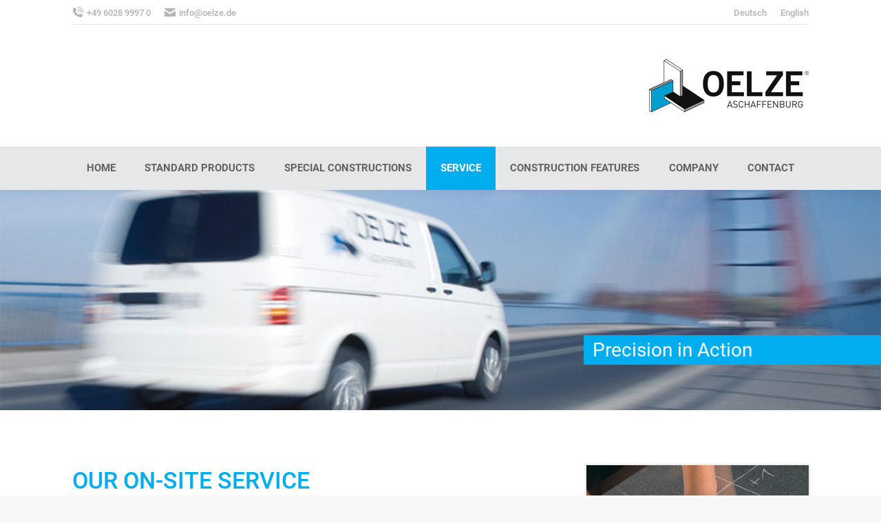

--- FILE ---
content_type: text/html; charset=UTF-8
request_url: https://oelze.de/en/service-2/
body_size: 11083
content:
<!DOCTYPE html>
<!--[if !(IE 6) | !(IE 7) | !(IE 8)  ]><!-->
<html lang="en-GB" class="no-js">
<!--<![endif]-->
<head>
	<meta charset="UTF-8" />
				<meta name="viewport" content="width=device-width, initial-scale=1, maximum-scale=1, user-scalable=0"/>
			<meta name="theme-color" content="#00aeef"/>	<link rel="profile" href="https://gmpg.org/xfn/11" />
	<meta name='robots' content='index, follow, max-image-preview:large, max-snippet:-1, max-video-preview:-1' />
	<style>img:is([sizes="auto" i], [sizes^="auto," i]) { contain-intrinsic-size: 3000px 1500px }</style>
	<link rel="alternate" href="https://oelze.de/nacharbeit-von-messplatten/" hreflang="de" />
<link rel="alternate" href="https://oelze.de/en/service-2/" hreflang="en" />

	<!-- This site is optimized with the Yoast SEO Premium plugin v19.6 (Yoast SEO v26.4) - https://yoast.com/wordpress/plugins/seo/ -->
	<title>Service - OELZE</title>
	<link rel="canonical" href="https://oelze.de/en/service-2/" />
	<meta property="og:locale" content="en_GB" />
	<meta property="og:locale:alternate" content="de_DE" />
	<meta property="og:type" content="article" />
	<meta property="og:title" content="Service" />
	<meta property="og:url" content="https://oelze.de/en/service-2/" />
	<meta property="og:site_name" content="OELZE" />
	<meta property="article:modified_time" content="2021-02-25T13:44:43+00:00" />
	<meta name="twitter:card" content="summary_large_image" />
	<meta name="twitter:label1" content="Estimated reading time" />
	<meta name="twitter:data1" content="1 minute" />
	<script type="application/ld+json" class="yoast-schema-graph">{"@context":"https://schema.org","@graph":[{"@type":"WebPage","@id":"https://oelze.de/en/service-2/","url":"https://oelze.de/en/service-2/","name":"Service - OELZE","isPartOf":{"@id":"https://oelze.de/en/precision-measuring-tools/#website"},"datePublished":"2021-02-25T10:52:54+00:00","dateModified":"2021-02-25T13:44:43+00:00","breadcrumb":{"@id":"https://oelze.de/en/service-2/#breadcrumb"},"inLanguage":"en-GB","potentialAction":[{"@type":"ReadAction","target":["https://oelze.de/en/service-2/"]}]},{"@type":"BreadcrumbList","@id":"https://oelze.de/en/service-2/#breadcrumb","itemListElement":[{"@type":"ListItem","position":1,"name":"Startseite","item":"https://oelze.de/en/precision-measuring-tools/"},{"@type":"ListItem","position":2,"name":"Service"}]},{"@type":"WebSite","@id":"https://oelze.de/en/precision-measuring-tools/#website","url":"https://oelze.de/en/precision-measuring-tools/","name":"OELZE","description":"Präzisions-Messzeugfabrik GmbH","potentialAction":[{"@type":"SearchAction","target":{"@type":"EntryPoint","urlTemplate":"https://oelze.de/en/precision-measuring-tools/?s={search_term_string}"},"query-input":{"@type":"PropertyValueSpecification","valueRequired":true,"valueName":"search_term_string"}}],"inLanguage":"en-GB"}]}</script>
	<!-- / Yoast SEO Premium plugin. -->



<link rel="alternate" type="application/rss+xml" title="OELZE &raquo; Feed" href="https://oelze.de/en/feed/" />
<link rel="alternate" type="application/rss+xml" title="OELZE &raquo; Comments Feed" href="https://oelze.de/en/comments/feed/" />
<script>
window._wpemojiSettings = {"baseUrl":"https:\/\/s.w.org\/images\/core\/emoji\/16.0.1\/72x72\/","ext":".png","svgUrl":"https:\/\/s.w.org\/images\/core\/emoji\/16.0.1\/svg\/","svgExt":".svg","source":{"concatemoji":"https:\/\/oelze.de\/wp-includes\/js\/wp-emoji-release.min.js?ver=6.8.3"}};
/*! This file is auto-generated */
!function(s,n){var o,i,e;function c(e){try{var t={supportTests:e,timestamp:(new Date).valueOf()};sessionStorage.setItem(o,JSON.stringify(t))}catch(e){}}function p(e,t,n){e.clearRect(0,0,e.canvas.width,e.canvas.height),e.fillText(t,0,0);var t=new Uint32Array(e.getImageData(0,0,e.canvas.width,e.canvas.height).data),a=(e.clearRect(0,0,e.canvas.width,e.canvas.height),e.fillText(n,0,0),new Uint32Array(e.getImageData(0,0,e.canvas.width,e.canvas.height).data));return t.every(function(e,t){return e===a[t]})}function u(e,t){e.clearRect(0,0,e.canvas.width,e.canvas.height),e.fillText(t,0,0);for(var n=e.getImageData(16,16,1,1),a=0;a<n.data.length;a++)if(0!==n.data[a])return!1;return!0}function f(e,t,n,a){switch(t){case"flag":return n(e,"\ud83c\udff3\ufe0f\u200d\u26a7\ufe0f","\ud83c\udff3\ufe0f\u200b\u26a7\ufe0f")?!1:!n(e,"\ud83c\udde8\ud83c\uddf6","\ud83c\udde8\u200b\ud83c\uddf6")&&!n(e,"\ud83c\udff4\udb40\udc67\udb40\udc62\udb40\udc65\udb40\udc6e\udb40\udc67\udb40\udc7f","\ud83c\udff4\u200b\udb40\udc67\u200b\udb40\udc62\u200b\udb40\udc65\u200b\udb40\udc6e\u200b\udb40\udc67\u200b\udb40\udc7f");case"emoji":return!a(e,"\ud83e\udedf")}return!1}function g(e,t,n,a){var r="undefined"!=typeof WorkerGlobalScope&&self instanceof WorkerGlobalScope?new OffscreenCanvas(300,150):s.createElement("canvas"),o=r.getContext("2d",{willReadFrequently:!0}),i=(o.textBaseline="top",o.font="600 32px Arial",{});return e.forEach(function(e){i[e]=t(o,e,n,a)}),i}function t(e){var t=s.createElement("script");t.src=e,t.defer=!0,s.head.appendChild(t)}"undefined"!=typeof Promise&&(o="wpEmojiSettingsSupports",i=["flag","emoji"],n.supports={everything:!0,everythingExceptFlag:!0},e=new Promise(function(e){s.addEventListener("DOMContentLoaded",e,{once:!0})}),new Promise(function(t){var n=function(){try{var e=JSON.parse(sessionStorage.getItem(o));if("object"==typeof e&&"number"==typeof e.timestamp&&(new Date).valueOf()<e.timestamp+604800&&"object"==typeof e.supportTests)return e.supportTests}catch(e){}return null}();if(!n){if("undefined"!=typeof Worker&&"undefined"!=typeof OffscreenCanvas&&"undefined"!=typeof URL&&URL.createObjectURL&&"undefined"!=typeof Blob)try{var e="postMessage("+g.toString()+"("+[JSON.stringify(i),f.toString(),p.toString(),u.toString()].join(",")+"));",a=new Blob([e],{type:"text/javascript"}),r=new Worker(URL.createObjectURL(a),{name:"wpTestEmojiSupports"});return void(r.onmessage=function(e){c(n=e.data),r.terminate(),t(n)})}catch(e){}c(n=g(i,f,p,u))}t(n)}).then(function(e){for(var t in e)n.supports[t]=e[t],n.supports.everything=n.supports.everything&&n.supports[t],"flag"!==t&&(n.supports.everythingExceptFlag=n.supports.everythingExceptFlag&&n.supports[t]);n.supports.everythingExceptFlag=n.supports.everythingExceptFlag&&!n.supports.flag,n.DOMReady=!1,n.readyCallback=function(){n.DOMReady=!0}}).then(function(){return e}).then(function(){var e;n.supports.everything||(n.readyCallback(),(e=n.source||{}).concatemoji?t(e.concatemoji):e.wpemoji&&e.twemoji&&(t(e.twemoji),t(e.wpemoji)))}))}((window,document),window._wpemojiSettings);
</script>
<style id='wp-emoji-styles-inline-css'>

	img.wp-smiley, img.emoji {
		display: inline !important;
		border: none !important;
		box-shadow: none !important;
		height: 1em !important;
		width: 1em !important;
		margin: 0 0.07em !important;
		vertical-align: -0.1em !important;
		background: none !important;
		padding: 0 !important;
	}
</style>
<link rel='stylesheet' id='the7-font-css' href='https://oelze.de/wp-content/themes/dt-the7/fonts/icomoon-the7-font/icomoon-the7-font.min.css?ver=12.10.0.1' media='all' />
<link rel='stylesheet' id='js_composer_front-css' href='https://oelze.de/wp-content/plugins/js_composer/assets/css/js_composer.min.css?ver=8.7.2' media='all' />
<link rel='stylesheet' id='dt-web-fonts-css' href='//oelze.de/wp-content/uploads/omgf/dt-web-fonts/dt-web-fonts.css?ver=1657620770' media='all' />
<link rel='stylesheet' id='dt-main-css' href='https://oelze.de/wp-content/themes/dt-the7/css/main.min.css?ver=12.10.0.1' media='all' />
<style id='dt-main-inline-css'>
body #load {
  display: block;
  height: 100%;
  overflow: hidden;
  position: fixed;
  width: 100%;
  z-index: 9901;
  opacity: 1;
  visibility: visible;
  transition: all .35s ease-out;
}
.load-wrap {
  width: 100%;
  height: 100%;
  background-position: center center;
  background-repeat: no-repeat;
  text-align: center;
  display: -ms-flexbox;
  display: -ms-flex;
  display: flex;
  -ms-align-items: center;
  -ms-flex-align: center;
  align-items: center;
  -ms-flex-flow: column wrap;
  flex-flow: column wrap;
  -ms-flex-pack: center;
  -ms-justify-content: center;
  justify-content: center;
}
.load-wrap > svg {
  position: absolute;
  top: 50%;
  left: 50%;
  transform: translate(-50%,-50%);
}
#load {
  background: var(--the7-elementor-beautiful-loading-bg,#ffffff);
  --the7-beautiful-spinner-color2: var(--the7-beautiful-spinner-color,rgba(51,51,51,0.25));
}

</style>
<link rel='stylesheet' id='the7-custom-scrollbar-css' href='https://oelze.de/wp-content/themes/dt-the7/lib/custom-scrollbar/custom-scrollbar.min.css?ver=12.10.0.1' media='all' />
<link rel='stylesheet' id='the7-wpbakery-css' href='https://oelze.de/wp-content/themes/dt-the7/css/wpbakery.min.css?ver=12.10.0.1' media='all' />
<link rel='stylesheet' id='the7-core-css' href='https://oelze.de/wp-content/plugins/dt-the7-core/assets/css/post-type.min.css?ver=2.7.12' media='all' />
<link rel='stylesheet' id='the7-css-vars-css' href='https://oelze.de/wp-content/uploads/the7-css/css-vars.css?ver=2817f83017de' media='all' />
<link rel='stylesheet' id='dt-custom-css' href='https://oelze.de/wp-content/uploads/the7-css/custom.css?ver=2817f83017de' media='all' />
<link rel='stylesheet' id='dt-media-css' href='https://oelze.de/wp-content/uploads/the7-css/media.css?ver=2817f83017de' media='all' />
<link rel='stylesheet' id='the7-mega-menu-css' href='https://oelze.de/wp-content/uploads/the7-css/mega-menu.css?ver=2817f83017de' media='all' />
<link rel='stylesheet' id='the7-elements-albums-portfolio-css' href='https://oelze.de/wp-content/uploads/the7-css/the7-elements-albums-portfolio.css?ver=2817f83017de' media='all' />
<link rel='stylesheet' id='the7-elements-css' href='https://oelze.de/wp-content/uploads/the7-css/post-type-dynamic.css?ver=2817f83017de' media='all' />
<link rel='stylesheet' id='style-css' href='https://oelze.de/wp-content/themes/dt-the7-child/style.css?ver=12.10.0.1' media='all' />
<script src="https://oelze.de/wp-includes/js/jquery/jquery.min.js?ver=3.7.1" id="jquery-core-js"></script>
<script src="https://oelze.de/wp-includes/js/jquery/jquery-migrate.min.js?ver=3.4.1" id="jquery-migrate-js"></script>
<script id="dt-above-fold-js-extra">
var dtLocal = {"themeUrl":"https:\/\/oelze.de\/wp-content\/themes\/dt-the7","passText":"To view this protected post, enter the password below:","moreButtonText":{"loading":"Loading...","loadMore":"Load more"},"postID":"313","ajaxurl":"https:\/\/oelze.de\/wp-admin\/admin-ajax.php","REST":{"baseUrl":"https:\/\/oelze.de\/wp-json\/the7\/v1","endpoints":{"sendMail":"\/send-mail"}},"contactMessages":{"required":"One or more fields have an error. Please check and try again.","terms":"Please accept the privacy policy.","fillTheCaptchaError":"Please, fill the captcha."},"captchaSiteKey":"","ajaxNonce":"2a8a82b0fa","pageData":{"type":"page","template":"page","layout":null},"themeSettings":{"smoothScroll":"off","lazyLoading":false,"desktopHeader":{"height":240},"ToggleCaptionEnabled":"disabled","ToggleCaption":"Navigation","floatingHeader":{"showAfter":94,"showMenu":true,"height":80,"logo":{"showLogo":true,"html":"<img class=\" preload-me\" src=\"https:\/\/oelze.de\/wp-content\/uploads\/2021\/02\/oelze_logo_small.jpg\" srcset=\"https:\/\/oelze.de\/wp-content\/uploads\/2021\/02\/oelze_logo_small.jpg 150w\" width=\"150\" height=\"50\"   sizes=\"150px\" alt=\"OELZE\" \/>","url":"https:\/\/oelze.de\/en\/precision-measuring-tools\/"}},"topLine":{"floatingTopLine":{"logo":{"showLogo":false,"html":""}}},"mobileHeader":{"firstSwitchPoint":992,"secondSwitchPoint":778,"firstSwitchPointHeight":60,"secondSwitchPointHeight":60,"mobileToggleCaptionEnabled":"disabled","mobileToggleCaption":"Menu"},"stickyMobileHeaderFirstSwitch":{"logo":{"html":"<img class=\" preload-me\" src=\"https:\/\/oelze.de\/wp-content\/uploads\/2021\/02\/oelze_logo_small.jpg\" srcset=\"https:\/\/oelze.de\/wp-content\/uploads\/2021\/02\/oelze_logo_small.jpg 150w\" width=\"150\" height=\"50\"   sizes=\"150px\" alt=\"OELZE\" \/>"}},"stickyMobileHeaderSecondSwitch":{"logo":{"html":"<img class=\" preload-me\" src=\"https:\/\/oelze.de\/wp-content\/uploads\/2021\/02\/oelze_logo_small.jpg\" srcset=\"https:\/\/oelze.de\/wp-content\/uploads\/2021\/02\/oelze_logo_small.jpg 150w\" width=\"150\" height=\"50\"   sizes=\"150px\" alt=\"OELZE\" \/>"}},"sidebar":{"switchPoint":992},"boxedWidth":"1280px"},"VCMobileScreenWidth":"768"};
var dtShare = {"shareButtonText":{"facebook":"Share on Facebook","twitter":"Share on X","pinterest":"Pin it","linkedin":"Share on Linkedin","whatsapp":"Share on Whatsapp"},"overlayOpacity":"85"};
</script>
<script src="https://oelze.de/wp-content/themes/dt-the7/js/above-the-fold.min.js?ver=12.10.0.1" id="dt-above-fold-js"></script>
<script></script><link rel="https://api.w.org/" href="https://oelze.de/wp-json/" /><link rel="alternate" title="JSON" type="application/json" href="https://oelze.de/wp-json/wp/v2/pages/313" /><link rel="EditURI" type="application/rsd+xml" title="RSD" href="https://oelze.de/xmlrpc.php?rsd" />
<meta name="generator" content="WordPress 6.8.3" />
<link rel='shortlink' href='https://oelze.de/?p=313' />
<link rel="alternate" title="oEmbed (JSON)" type="application/json+oembed" href="https://oelze.de/wp-json/oembed/1.0/embed?url=https%3A%2F%2Foelze.de%2Fen%2Fservice-2%2F&#038;lang=en" />
<link rel="alternate" title="oEmbed (XML)" type="text/xml+oembed" href="https://oelze.de/wp-json/oembed/1.0/embed?url=https%3A%2F%2Foelze.de%2Fen%2Fservice-2%2F&#038;format=xml&#038;lang=en" />
<style>.recentcomments a{display:inline !important;padding:0 !important;margin:0 !important;}</style><meta name="generator" content="Powered by WPBakery Page Builder - drag and drop page builder for WordPress."/>
<meta name="generator" content="Powered by Slider Revolution 6.7.38 - responsive, Mobile-Friendly Slider Plugin for WordPress with comfortable drag and drop interface." />
<script type="text/javascript" id="the7-loader-script">
document.addEventListener("DOMContentLoaded", function(event) {
	var load = document.getElementById("load");
	if(!load.classList.contains('loader-removed')){
		var removeLoading = setTimeout(function() {
			load.className += " loader-removed";
		}, 300);
	}
});
</script>
		<link rel="icon" href="https://oelze.de/wp-content/uploads/2021/02/oelze_ico.png" type="image/png" sizes="16x16"/><script>function setREVStartSize(e){
			//window.requestAnimationFrame(function() {
				window.RSIW = window.RSIW===undefined ? window.innerWidth : window.RSIW;
				window.RSIH = window.RSIH===undefined ? window.innerHeight : window.RSIH;
				try {
					var pw = document.getElementById(e.c).parentNode.offsetWidth,
						newh;
					pw = pw===0 || isNaN(pw) || (e.l=="fullwidth" || e.layout=="fullwidth") ? window.RSIW : pw;
					e.tabw = e.tabw===undefined ? 0 : parseInt(e.tabw);
					e.thumbw = e.thumbw===undefined ? 0 : parseInt(e.thumbw);
					e.tabh = e.tabh===undefined ? 0 : parseInt(e.tabh);
					e.thumbh = e.thumbh===undefined ? 0 : parseInt(e.thumbh);
					e.tabhide = e.tabhide===undefined ? 0 : parseInt(e.tabhide);
					e.thumbhide = e.thumbhide===undefined ? 0 : parseInt(e.thumbhide);
					e.mh = e.mh===undefined || e.mh=="" || e.mh==="auto" ? 0 : parseInt(e.mh,0);
					if(e.layout==="fullscreen" || e.l==="fullscreen")
						newh = Math.max(e.mh,window.RSIH);
					else{
						e.gw = Array.isArray(e.gw) ? e.gw : [e.gw];
						for (var i in e.rl) if (e.gw[i]===undefined || e.gw[i]===0) e.gw[i] = e.gw[i-1];
						e.gh = e.el===undefined || e.el==="" || (Array.isArray(e.el) && e.el.length==0)? e.gh : e.el;
						e.gh = Array.isArray(e.gh) ? e.gh : [e.gh];
						for (var i in e.rl) if (e.gh[i]===undefined || e.gh[i]===0) e.gh[i] = e.gh[i-1];
											
						var nl = new Array(e.rl.length),
							ix = 0,
							sl;
						e.tabw = e.tabhide>=pw ? 0 : e.tabw;
						e.thumbw = e.thumbhide>=pw ? 0 : e.thumbw;
						e.tabh = e.tabhide>=pw ? 0 : e.tabh;
						e.thumbh = e.thumbhide>=pw ? 0 : e.thumbh;
						for (var i in e.rl) nl[i] = e.rl[i]<window.RSIW ? 0 : e.rl[i];
						sl = nl[0];
						for (var i in nl) if (sl>nl[i] && nl[i]>0) { sl = nl[i]; ix=i;}
						var m = pw>(e.gw[ix]+e.tabw+e.thumbw) ? 1 : (pw-(e.tabw+e.thumbw)) / (e.gw[ix]);
						newh =  (e.gh[ix] * m) + (e.tabh + e.thumbh);
					}
					var el = document.getElementById(e.c);
					if (el!==null && el) el.style.height = newh+"px";
					el = document.getElementById(e.c+"_wrapper");
					if (el!==null && el) {
						el.style.height = newh+"px";
						el.style.display = "block";
					}
				} catch(e){
					console.log("Failure at Presize of Slider:" + e)
				}
			//});
		  };</script>
		<style id="wp-custom-css">
			/****** CTA ******/
.vc_general.vc_cta3.vc_cta3-color-sky.vc_cta3-style-outline {
    border-color: #00aeef;
}
.vc_btn3-container.vc_btn3-center .vc_btn3-block.vc_btn3-size-lg {
    font-size: 22px;
    background-color: #00aeef !important;
}
.vc_btn3.vc_btn3-size-lg .vc_btn3-icon {
    font-size: 26px;
    line-height: 22px;
}

.vc_btn3.vc_btn3-color-juicy-pink, .vc_btn3.vc_btn3-color-juicy-pink.vc_btn3-style-flat {
  color: #fff;
  background-color: #00aeef;
}

.vc_btn3.vc_btn3-color-juicy-pink, .vc_btn3.vc_btn3-color-juicy-pink.vc_btn3-style-flat:hover {
  color: #fff;
  background-color: #00aeef;
}

.vc_btn3.vc_btn3-shape-rounded {
  border-radius: 0px;
}
.widget_presscore-custom-menu-one .custom-menu.show-arrow a::after {
  transform: translateY(-50%);
}		</style>
		<noscript><style> .wpb_animate_when_almost_visible { opacity: 1; }</style></noscript><style id='the7-custom-inline-css' type='text/css'>
.sub-nav .menu-item i.fa,
.sub-nav .menu-item i.fas,
.sub-nav .menu-item i.far,
.sub-nav .menu-item i.fab {
	text-align: center;
	width: 1.25em;
}
</style>
</head>
<body id="the7-body" class="wp-singular page-template-default page page-id-313 wp-embed-responsive wp-theme-dt-the7 wp-child-theme-dt-the7-child the7-core-ver-2.7.12 slideshow-on dt-responsive-on right-mobile-menu-close-icon ouside-menu-close-icon mobile-hamburger-close-bg-enable mobile-hamburger-close-bg-hover-enable  fade-medium-mobile-menu-close-icon fade-medium-menu-close-icon srcset-enabled btn-flat custom-btn-color custom-btn-hover-color phantom-sticky phantom-shadow-decoration phantom-custom-logo-on floating-top-bar sticky-mobile-header top-header first-switch-logo-left first-switch-menu-right second-switch-logo-left second-switch-menu-right right-mobile-menu layzr-loading-on popup-message-style the7-ver-12.10.0.1 wpb-js-composer js-comp-ver-8.7.2 vc_responsive">
<!-- The7 12.10.0.1 -->
<div id="load" class="spinner-loader">
	<div class="load-wrap"><style type="text/css">
    [class*="the7-spinner-animate-"]{
        animation: spinner-animation 1s cubic-bezier(1,1,1,1) infinite;
        x:46.5px;
        y:40px;
        width:7px;
        height:20px;
        fill:var(--the7-beautiful-spinner-color2);
        opacity: 0.2;
    }
    .the7-spinner-animate-2{
        animation-delay: 0.083s;
    }
    .the7-spinner-animate-3{
        animation-delay: 0.166s;
    }
    .the7-spinner-animate-4{
         animation-delay: 0.25s;
    }
    .the7-spinner-animate-5{
         animation-delay: 0.33s;
    }
    .the7-spinner-animate-6{
         animation-delay: 0.416s;
    }
    .the7-spinner-animate-7{
         animation-delay: 0.5s;
    }
    .the7-spinner-animate-8{
         animation-delay: 0.58s;
    }
    .the7-spinner-animate-9{
         animation-delay: 0.666s;
    }
    .the7-spinner-animate-10{
         animation-delay: 0.75s;
    }
    .the7-spinner-animate-11{
        animation-delay: 0.83s;
    }
    .the7-spinner-animate-12{
        animation-delay: 0.916s;
    }
    @keyframes spinner-animation{
        from {
            opacity: 1;
        }
        to{
            opacity: 0;
        }
    }
</style>
<svg width="75px" height="75px" xmlns="http://www.w3.org/2000/svg" viewBox="0 0 100 100" preserveAspectRatio="xMidYMid">
	<rect class="the7-spinner-animate-1" rx="5" ry="5" transform="rotate(0 50 50) translate(0 -30)"></rect>
	<rect class="the7-spinner-animate-2" rx="5" ry="5" transform="rotate(30 50 50) translate(0 -30)"></rect>
	<rect class="the7-spinner-animate-3" rx="5" ry="5" transform="rotate(60 50 50) translate(0 -30)"></rect>
	<rect class="the7-spinner-animate-4" rx="5" ry="5" transform="rotate(90 50 50) translate(0 -30)"></rect>
	<rect class="the7-spinner-animate-5" rx="5" ry="5" transform="rotate(120 50 50) translate(0 -30)"></rect>
	<rect class="the7-spinner-animate-6" rx="5" ry="5" transform="rotate(150 50 50) translate(0 -30)"></rect>
	<rect class="the7-spinner-animate-7" rx="5" ry="5" transform="rotate(180 50 50) translate(0 -30)"></rect>
	<rect class="the7-spinner-animate-8" rx="5" ry="5" transform="rotate(210 50 50) translate(0 -30)"></rect>
	<rect class="the7-spinner-animate-9" rx="5" ry="5" transform="rotate(240 50 50) translate(0 -30)"></rect>
	<rect class="the7-spinner-animate-10" rx="5" ry="5" transform="rotate(270 50 50) translate(0 -30)"></rect>
	<rect class="the7-spinner-animate-11" rx="5" ry="5" transform="rotate(300 50 50) translate(0 -30)"></rect>
	<rect class="the7-spinner-animate-12" rx="5" ry="5" transform="rotate(330 50 50) translate(0 -30)"></rect>
</svg></div>
</div>
<div id="page" >
	<a class="skip-link screen-reader-text" href="#content">Skip to content</a>

<div class="masthead classic-header justify bg-behind-menu widgets full-height shadow-decoration shadow-mobile-header-decoration small-mobile-menu-icon dt-parent-menu-clickable show-sub-menu-on-hover show-device-logo show-mobile-logo" >

	<div class="top-bar line-content top-bar-line-hide">
	<div class="top-bar-bg" ></div>
	<div class="left-widgets mini-widgets"><span class="mini-contacts phone show-on-desktop in-top-bar-left in-menu-second-switch"><i class="fa-fw icomoon-the7-font-the7-phone-06"></i>+49 6028 9997 0</span><span class="mini-contacts email show-on-desktop near-logo-first-switch in-menu-second-switch"><i class="fa-fw the7-mw-icon-mail-bold"></i>info@oelze.de</span></div><div class="right-widgets mini-widgets"><div class="mini-nav show-on-desktop near-logo-first-switch in-menu-second-switch list-type-menu list-type-menu-first-switch list-type-menu-second-switch"><ul id="top-menu"><li class="lang-item lang-item-4 lang-item-de lang-item-first menu-item menu-item-type-custom menu-item-object-custom menu-item-451-de first depth-0"><a href='https://oelze.de/nacharbeit-von-messplatten/' data-level='1' hreflang='de-DE' lang='de-DE'><span class="menu-item-text"><span class="menu-text">Deutsch</span></span></a></li> <li class="lang-item lang-item-7 lang-item-en current-lang menu-item menu-item-type-custom menu-item-object-custom menu-item-451-en depth-0"><a href='https://oelze.de/en/service-2/' data-level='1' hreflang='en-GB' lang='en-GB'><span class="menu-item-text"><span class="menu-text">English</span></span></a></li> </ul><div class="menu-select"><span class="customSelect1"><span class="customSelectInner"><i class=" the7-mw-icon-dropdown-menu-bold"></i>switch lang</span></span></div></div></div></div>

	<header class="header-bar" role="banner">

		<div class="branding">
	<div id="site-title" class="assistive-text">OELZE</div>
	<div id="site-description" class="assistive-text">Präzisions-Messzeugfabrik GmbH</div>
	<a class="" href="https://oelze.de/en/precision-measuring-tools/"><img class=" preload-me" src="https://oelze.de/wp-content/uploads/2021/02/oelze_logo.png" srcset="https://oelze.de/wp-content/uploads/2021/02/oelze_logo.png 232w" width="232" height="77"   sizes="232px" alt="OELZE" /><img class="mobile-logo preload-me" src="https://oelze.de/wp-content/uploads/2021/02/oelze_logo_small.jpg" srcset="https://oelze.de/wp-content/uploads/2021/02/oelze_logo_small.jpg 150w" width="150" height="50"   sizes="150px" alt="OELZE" /></a><div class="mini-widgets"></div><div class="mini-widgets"></div></div>

		<nav class="navigation">

			<ul id="primary-menu" class="main-nav bg-outline-decoration hover-outline-decoration active-bg-decoration outside-item-remove-margin"><li class="menu-item menu-item-type-post_type menu-item-object-page menu-item-home menu-item-625 first depth-0"><a href='https://oelze.de/en/precision-measuring-tools/' data-level='1'><span class="menu-item-text"><span class="menu-text">Home</span></span></a></li> <li class="menu-item menu-item-type-post_type menu-item-object-page menu-item-335 depth-0"><a href='https://oelze.de/en/standard-products/' data-level='1'><span class="menu-item-text"><span class="menu-text">Standard Products</span></span></a></li> <li class="menu-item menu-item-type-post_type menu-item-object-page menu-item-334 depth-0"><a href='https://oelze.de/en/special-constructions/' data-level='1'><span class="menu-item-text"><span class="menu-text">Special Constructions</span></span></a></li> <li class="menu-item menu-item-type-post_type menu-item-object-page current-menu-item page_item page-item-313 current_page_item menu-item-337 act depth-0"><a href='https://oelze.de/en/service-2/' data-level='1'><span class="menu-item-text"><span class="menu-text">Service</span></span></a></li> <li class="menu-item menu-item-type-post_type menu-item-object-page menu-item-333 depth-0"><a href='https://oelze.de/en/construction-features/' data-level='1'><span class="menu-item-text"><span class="menu-text">Construction Features</span></span></a></li> <li class="menu-item menu-item-type-post_type menu-item-object-page menu-item-624 depth-0"><a href='https://oelze.de/en/company/' data-level='1'><span class="menu-item-text"><span class="menu-text">Company</span></span></a></li> <li class="menu-item menu-item-type-post_type menu-item-object-page menu-item-332 last depth-0"><a href='https://oelze.de/en/contact/' data-level='1'><span class="menu-item-text"><span class="menu-text">Contact</span></span></a></li> </ul>
			
		</nav>

	</header>

</div>
<div role="navigation" aria-label="Main Menu" class="dt-mobile-header mobile-menu-show-divider">
	<div class="dt-close-mobile-menu-icon" aria-label="Close" role="button" tabindex="0"><div class="close-line-wrap"><span class="close-line"></span><span class="close-line"></span><span class="close-line"></span></div></div>	<ul id="mobile-menu" class="mobile-main-nav">
		<li class="menu-item menu-item-type-post_type menu-item-object-page menu-item-home menu-item-627 first depth-0"><a href='https://oelze.de/en/precision-measuring-tools/' data-level='1'><span class="menu-item-text"><span class="menu-text">Home</span></span></a></li> <li class="menu-item menu-item-type-post_type menu-item-object-page menu-item-366 depth-0"><a href='https://oelze.de/en/standard-products/' data-level='1'><span class="menu-item-text"><span class="menu-text">Standard Products</span></span></a></li> <li class="menu-item menu-item-type-post_type menu-item-object-page menu-item-367 depth-0"><a href='https://oelze.de/en/special-constructions/' data-level='1'><span class="menu-item-text"><span class="menu-text">Special Constructions</span></span></a></li> <li class="menu-item menu-item-type-post_type menu-item-object-page current-menu-item page_item page-item-313 current_page_item menu-item-368 act depth-0"><a href='https://oelze.de/en/service-2/' data-level='1'><span class="menu-item-text"><span class="menu-text">Service</span></span></a></li> <li class="menu-item menu-item-type-post_type menu-item-object-page menu-item-369 depth-0"><a href='https://oelze.de/en/construction-features/' data-level='1'><span class="menu-item-text"><span class="menu-text">Construction Features</span></span></a></li> <li class="menu-item menu-item-type-post_type menu-item-object-page menu-item-626 depth-0"><a href='https://oelze.de/en/company/' data-level='1'><span class="menu-item-text"><span class="menu-text">Company</span></span></a></li> <li class="menu-item menu-item-type-post_type menu-item-object-page menu-item-371 depth-0"><a href='https://oelze.de/en/contact/' data-level='1'><span class="menu-item-text"><span class="menu-text">Contact</span></span></a></li> <li class="menu-item menu-item-type-post_type menu-item-object-page menu-item-372 depth-0"><a href='https://oelze.de/en/imprint/' data-level='1'><span class="menu-item-text"><span class="menu-text">Imprint</span></span></a></li> <li class="menu-item menu-item-type-post_type menu-item-object-page menu-item-privacy-policy menu-item-373 last depth-0"><a href='https://oelze.de/en/privacy-statement/' data-level='1'><span class="menu-item-text"><span class="menu-text">Privacy Statement</span></span></a></li> 	</ul>
	<div class='mobile-mini-widgets-in-menu'></div>
</div>

<div id="main-slideshow">
			<!-- START Service EN REVOLUTION SLIDER 6.7.38 --><p class="rs-p-wp-fix"></p>
			<rs-module-wrap id="rev_slider_5_1_wrapper" data-source="gallery" style="visibility:hidden;background:transparent;padding:0;margin:0px auto;margin-top:0;margin-bottom:0;background-image:url(/wp-content/uploads/2021/02/oelservice.jpg);background-repeat:no-repeat;background-size:cover;background-position:center center;">
				<rs-module id="rev_slider_5_1" style="" data-version="6.7.38">
					<rs-slides style="overflow: hidden; position: absolute;">
						<rs-slide style="position: absolute;" data-key="rs-5" data-title="Slide" data-anim="ms:1000;r:0;" data-in="o:0;" data-out="a:false;">
							<img src="//oelze.de/wp-content/plugins/revslider/sr6/assets/assets/dummy.png" alt="Slide" title="Service" class="rev-slidebg tp-rs-img rs-lazyload" data-lazyload="//oelze.de/wp-content/plugins/revslider/sr6/assets/assets/transparent.png" data-no-retina>
<!--
							--><rs-layer
								id="slider-5-slide-5-layer-0" 
								data-type="text"
								data-rsp_ch="on"
								data-xy="x:r;y:m;yo:110px,58px,44px,27px;"
								data-text="w:normal;s:42,22,16,9;l:25,13,9,6;"
								data-padding="t:20,11,8,5;r:280,149,113,70;b:20,11,8,5;l:20,11,8,5;"
								data-frame_0="x:right;"
								data-frame_1="sp:1000;"
								data-frame_999="o:0;st:w;"
								style="z-index:5;background-color:#00aeef;font-family:'Roboto';"
							>Precision in Action 
							</rs-layer><!--
-->					</rs-slide>
					</rs-slides>
				</rs-module>
				<script>
					setREVStartSize({c: 'rev_slider_5_1',rl:[1240,1024,778,480],el:[480,768,960,720],gw:[1920,1024,778,480],gh:[480,768,480,280],type:'standard',justify:'',layout:'fullwidth',mh:"0"});if (window.RS_MODULES!==undefined && window.RS_MODULES.modules!==undefined && window.RS_MODULES.modules["revslider51"]!==undefined) {window.RS_MODULES.modules["revslider51"].once = false;window.revapi5 = undefined;if (window.RS_MODULES.checkMinimal!==undefined) window.RS_MODULES.checkMinimal()}
				</script>
			</rs-module-wrap>
			<!-- END REVOLUTION SLIDER -->
</div>

<div id="main" class="sidebar-none sidebar-divider-vertical">

	
	<div class="main-gradient"></div>
	<div class="wf-wrap">
	<div class="wf-container-main">

	


	<div id="content" class="content" role="main">

		<div class="wpb-content-wrapper"><div class="vc_row wpb_row vc_row-fluid vc_column-gap-20"><div class="wpb_column vc_column_container vc_col-sm-8"><div class="vc_column-inner"><div class="wpb_wrapper">
	<div class="wpb_text_column wpb_content_element " >
		<div class="wpb_wrapper">
			<h1>Our on-site service</h1>
<p>Our service technicians are specialised in the processing of hard rock products and permanently on the spot for our customers.</p>
<p>It could very well be that our service technicians are just in your neighbourhood. Do not hesitate to ask us &#8211; this may save you call-out fees.</p>
<p>These hands will give your hard rock products their original surface accuracy. This OELZE service reduces your investment costs and minimizes downtime of your measuring devices.</p>

		</div>
	</div>
</div></div></div><div class="wpb_column vc_column_container vc_col-sm-4"><div class="vc_column-inner"><div class="wpb_wrapper">
	<div  class="wpb_single_image wpb_content_element vc_align_left">
		
		<figure class="wpb_wrapper vc_figure">
			<div class="vc_single_image-wrapper vc_box_shadow  vc_box_border_grey"><img fetchpriority="high" decoding="async" width="1040" height="1040" src="https://oelze.de/wp-content/uploads/2021/02/Handarbeit.jpg" class="vc_single_image-img attachment-full" alt="" title="Handarbeit" srcset="https://oelze.de/wp-content/uploads/2021/02/Handarbeit.jpg 1040w, https://oelze.de/wp-content/uploads/2021/02/Handarbeit-300x300.jpg 300w, https://oelze.de/wp-content/uploads/2021/02/Handarbeit-1024x1024.jpg 1024w, https://oelze.de/wp-content/uploads/2021/02/Handarbeit-150x150.jpg 150w, https://oelze.de/wp-content/uploads/2021/02/Handarbeit-768x768.jpg 768w" sizes="(max-width: 1040px) 100vw, 1040px"  data-dt-location="https://oelze.de/nacharbeit-von-messplatten/handarbeit/" /></div>
		</figure>
	</div>
</div></div></div></div>
</div>
	</div><!-- #content -->

	


			</div><!-- .wf-container -->
		</div><!-- .wf-wrap -->

	
	</div><!-- #main -->

	


	<!-- !Footer -->
	<footer id="footer" class="footer solid-bg"  role="contentinfo">

		
			<div class="wf-wrap">
				<div class="wf-container-footer">
					<div class="wf-container">
						<section id="text-4" class="widget widget_text wf-cell wf-1-3"><div class="widget-title">Contact</div>			<div class="textwidget"><p><strong>OELZE</strong><br />
<strong>Präzisions-Messzeugfabrik GmbH</strong></p>
<p>Bollenwaldstraße 112<br />
63743 Aschaffenburg</p>
<p>Phone: +49 6028 9997 0<br />
Fax: +49 6028 9997 77</p>
<p><a class="link" href="mailto:info@oelze.de">info@oelze.de</a></p>
</div>
		</section><section id="text-5" class="widget widget_text wf-cell wf-1-3"><div class="widget-title">Certified quality</div>			<div class="textwidget"><p>OELZE has been accredited for straightness, evenness and perpendicularity.</p>
<p><a href="/wp-content/uploads/2021/02/DAkkS_Urkunde_120dpi.pdf" target="_blank" rel="noopener">Certicate PDF</a></p>
<p><img loading="lazy" decoding="async" class="alignnone size-full wp-image-61" src="https://oelze.de/wp-content/uploads/2021/02/DAkkS_Logo.png" alt="" width="175" height="97" /></p>
</div>
		</section><section id="presscore-custom-menu-one-3" class="widget widget_presscore-custom-menu-one wf-cell wf-1-3"><div class="widget-title">Links</div><ul class="custom-menu dividers-on show-arrow"><li class="menu-item menu-item-type-post_type menu-item-object-page menu-item-home menu-item-627 first"><a href="https://oelze.de/en/precision-measuring-tools/"> Home</a></li><li class="menu-item menu-item-type-post_type menu-item-object-page menu-item-366"><a href="https://oelze.de/en/standard-products/"> Standard Products</a></li><li class="menu-item menu-item-type-post_type menu-item-object-page menu-item-367"><a href="https://oelze.de/en/special-constructions/"> Special Constructions</a></li><li class="menu-item menu-item-type-post_type menu-item-object-page current-menu-item page_item page-item-313 current_page_item menu-item-368 act"><a href="https://oelze.de/en/service-2/"> Service</a></li><li class="menu-item menu-item-type-post_type menu-item-object-page menu-item-369"><a href="https://oelze.de/en/construction-features/"> Construction Features</a></li><li class="menu-item menu-item-type-post_type menu-item-object-page menu-item-626"><a href="https://oelze.de/en/company/"> Company</a></li><li class="menu-item menu-item-type-post_type menu-item-object-page menu-item-371"><a href="https://oelze.de/en/contact/"> Contact</a></li><li class="menu-item menu-item-type-post_type menu-item-object-page menu-item-372"><a href="https://oelze.de/en/imprint/"> Imprint</a></li><li class="menu-item menu-item-type-post_type menu-item-object-page menu-item-privacy-policy menu-item-373"><a href="https://oelze.de/en/privacy-statement/"> Privacy Statement</a></li></ul></section>					</div><!-- .wf-container -->
				</div><!-- .wf-container-footer -->
			</div><!-- .wf-wrap -->

			
<!-- !Bottom-bar -->
<div id="bottom-bar" class="logo-left">
    <div class="wf-wrap">
        <div class="wf-container-bottom">

			
                <div class="wf-float-left">

					© OELZE Präzisions-Messzeugfabrik GmbH 2021. All rights reserved
                </div>

			
            <div class="wf-float-right">

				<div class="mini-nav"><ul id="bottom-menu"><li class="lang-item lang-item-4 lang-item-de lang-item-first menu-item menu-item-type-custom menu-item-object-custom menu-item-451-de first depth-0"><a href='https://oelze.de/nacharbeit-von-messplatten/' data-level='1' hreflang='de-DE' lang='de-DE'><span class="menu-item-text"><span class="menu-text">Deutsch</span></span></a></li> <li class="lang-item lang-item-7 lang-item-en current-lang menu-item menu-item-type-custom menu-item-object-custom menu-item-451-en depth-0"><a href='https://oelze.de/en/service-2/' data-level='1' hreflang='en-GB' lang='en-GB'><span class="menu-item-text"><span class="menu-text">English</span></span></a></li> </ul><div class="menu-select"><span class="customSelect1"><span class="customSelectInner">switch lang</span></span></div></div>
            </div>

        </div><!-- .wf-container-bottom -->
    </div><!-- .wf-wrap -->
</div><!-- #bottom-bar -->
	</footer><!-- #footer -->

<a href="#" class="scroll-top"><svg version="1.1" xmlns="http://www.w3.org/2000/svg" xmlns:xlink="http://www.w3.org/1999/xlink" x="0px" y="0px"
	 viewBox="0 0 16 16" style="enable-background:new 0 0 16 16;" xml:space="preserve">
<path d="M11.7,6.3l-3-3C8.5,3.1,8.3,3,8,3c0,0,0,0,0,0C7.7,3,7.5,3.1,7.3,3.3l-3,3c-0.4,0.4-0.4,1,0,1.4c0.4,0.4,1,0.4,1.4,0L7,6.4
	V12c0,0.6,0.4,1,1,1s1-0.4,1-1V6.4l1.3,1.3c0.4,0.4,1,0.4,1.4,0C11.9,7.5,12,7.3,12,7S11.9,6.5,11.7,6.3z"/>
</svg><span class="screen-reader-text">Go to Top</span></a>

</div><!-- #page -->


		<script>
			window.RS_MODULES = window.RS_MODULES || {};
			window.RS_MODULES.modules = window.RS_MODULES.modules || {};
			window.RS_MODULES.waiting = window.RS_MODULES.waiting || [];
			window.RS_MODULES.defered = true;
			window.RS_MODULES.moduleWaiting = window.RS_MODULES.moduleWaiting || {};
			window.RS_MODULES.type = 'compiled';
		</script>
		<script type="speculationrules">
{"prefetch":[{"source":"document","where":{"and":[{"href_matches":"\/*"},{"not":{"href_matches":["\/wp-*.php","\/wp-admin\/*","\/wp-content\/uploads\/*","\/wp-content\/*","\/wp-content\/plugins\/*","\/wp-content\/themes\/dt-the7-child\/*","\/wp-content\/themes\/dt-the7\/*","\/*\\?(.+)"]}},{"not":{"selector_matches":"a[rel~=\"nofollow\"]"}},{"not":{"selector_matches":".no-prefetch, .no-prefetch a"}}]},"eagerness":"conservative"}]}
</script>
<script type="text/html" id="wpb-modifications"> window.wpbCustomElement = 1; </script><link href="//oelze.de/wp-content/uploads/omgf/omgf-stylesheet-57/omgf-stylesheet-57.css?ver=1657620770" rel="stylesheet" property="stylesheet" media="all" type="text/css" >

<script>
		if(typeof revslider_showDoubleJqueryError === "undefined") {function revslider_showDoubleJqueryError(sliderID) {console.log("You have some jquery.js library include that comes after the Slider Revolution files js inclusion.");console.log("To fix this, you can:");console.log("1. Set 'Module General Options' -> 'Advanced' -> 'jQuery & OutPut Filters' -> 'Put JS to Body' to on");console.log("2. Find the double jQuery.js inclusion and remove it");return "Double Included jQuery Library";}}
</script>
<link rel='stylesheet' id='rs-plugin-settings-css' href='//oelze.de/wp-content/plugins/revslider/sr6/assets/css/rs6.css?ver=6.7.38' media='all' />
<style id='rs-plugin-settings-inline-css'>
#rs-demo-id {}
</style>
<script src="https://oelze.de/wp-content/themes/dt-the7/js/main.min.js?ver=12.10.0.1" id="dt-main-js"></script>
<script src="//oelze.de/wp-content/plugins/revslider/sr6/assets/js/rbtools.min.js?ver=6.7.38" defer async id="tp-tools-js"></script>
<script src="//oelze.de/wp-content/plugins/revslider/sr6/assets/js/rs6.min.js?ver=6.7.38" defer async id="revmin-js"></script>
<script src="https://oelze.de/wp-content/themes/dt-the7/js/legacy.min.js?ver=12.10.0.1" id="dt-legacy-js"></script>
<script src="https://oelze.de/wp-content/themes/dt-the7/lib/jquery-mousewheel/jquery-mousewheel.min.js?ver=12.10.0.1" id="jquery-mousewheel-js"></script>
<script src="https://oelze.de/wp-content/themes/dt-the7/lib/custom-scrollbar/custom-scrollbar.min.js?ver=12.10.0.1" id="the7-custom-scrollbar-js"></script>
<script src="https://oelze.de/wp-content/plugins/dt-the7-core/assets/js/post-type.min.js?ver=2.7.12" id="the7-core-js"></script>
<script src="https://oelze.de/wp-content/plugins/js_composer/assets/js/dist/js_composer_front.min.js?ver=8.7.2" id="wpb_composer_front_js-js"></script>
<script></script><script id="rs-initialisation-scripts">
		var	tpj = jQuery;

		var	revapi5;

		if(window.RS_MODULES === undefined) window.RS_MODULES = {};
		if(RS_MODULES.modules === undefined) RS_MODULES.modules = {};
		RS_MODULES.modules["revslider51"] = {once: RS_MODULES.modules["revslider51"]!==undefined ? RS_MODULES.modules["revslider51"].once : undefined, init:function() {
			window.revapi5 = window.revapi5===undefined || window.revapi5===null || window.revapi5.length===0  ? document.getElementById("rev_slider_5_1") : window.revapi5;
			if(window.revapi5 === null || window.revapi5 === undefined || window.revapi5.length==0) { window.revapi5initTry = window.revapi5initTry ===undefined ? 0 : window.revapi5initTry+1; if (window.revapi5initTry<20) requestAnimationFrame(function() {RS_MODULES.modules["revslider51"].init()}); return;}
			window.revapi5 = jQuery(window.revapi5);
			if(window.revapi5.revolution==undefined){ revslider_showDoubleJqueryError("rev_slider_5_1"); return;}
			revapi5.revolutionInit({
					revapi:"revapi5",
					sliderLayout:"fullwidth",
					visibilityLevels:"1240,1024,778,480",
					gridwidth:"1920,1024,778,480",
					gridheight:"480,768,480,280",
					lazyType:"smart",
					perspective:600,
					perspectiveType:"global",
					editorheight:"480,768,960,720",
					responsiveLevels:"1240,1024,778,480",
					progressBar:{disableProgressBar:true},
					navigation: {
						onHoverStop:false
					},
					viewPort: {
						global:true,
						globalDist:"-200px",
						enable:false
					},
					fallbacks: {
						allowHTML5AutoPlayOnAndroid:true
					},
			});
			
		}} // End of RevInitScript

		if (window.RS_MODULES.checkMinimal!==undefined) { window.RS_MODULES.checkMinimal();};
	</script>

<div class="pswp" tabindex="-1" role="dialog" aria-hidden="true">
	<div class="pswp__bg"></div>
	<div class="pswp__scroll-wrap">
		<div class="pswp__container">
			<div class="pswp__item"></div>
			<div class="pswp__item"></div>
			<div class="pswp__item"></div>
		</div>
		<div class="pswp__ui pswp__ui--hidden">
			<div class="pswp__top-bar">
				<div class="pswp__counter"></div>
				<button class="pswp__button pswp__button--close" title="Close (Esc)" aria-label="Close (Esc)"></button>
				<button class="pswp__button pswp__button--share" title="Share" aria-label="Share"></button>
				<button class="pswp__button pswp__button--fs" title="Toggle fullscreen" aria-label="Toggle fullscreen"></button>
				<button class="pswp__button pswp__button--zoom" title="Zoom in/out" aria-label="Zoom in/out"></button>
				<div class="pswp__preloader">
					<div class="pswp__preloader__icn">
						<div class="pswp__preloader__cut">
							<div class="pswp__preloader__donut"></div>
						</div>
					</div>
				</div>
			</div>
			<div class="pswp__share-modal pswp__share-modal--hidden pswp__single-tap">
				<div class="pswp__share-tooltip"></div> 
			</div>
			<button class="pswp__button pswp__button--arrow--left" title="Previous (arrow left)" aria-label="Previous (arrow left)">
			</button>
			<button class="pswp__button pswp__button--arrow--right" title="Next (arrow right)" aria-label="Next (arrow right)">
			</button>
			<div class="pswp__caption">
				<div class="pswp__caption__center"></div>
			</div>
		</div>
	</div>
</div>
</body>
</html>


--- FILE ---
content_type: text/css
request_url: https://oelze.de/wp-content/uploads/omgf/dt-web-fonts/dt-web-fonts.css?ver=1657620770
body_size: 75
content:
/**
 * Auto Generated by OMGF
 * @author: Daan van den Bergh
 * @url: https://daan.dev
 */

@font-face {
    font-family: 'Roboto';
    font-style: normal;
    font-weight: 400;
    font-display: swap;
    src: url('https://oelze.de/wp-content/uploads/omgf/dt-web-fonts/roboto-normal-400.eot');
    src: 
    url('https://oelze.de/wp-content/uploads/omgf/dt-web-fonts/roboto-normal-400.woff2') format('woff2'),
    url('https://oelze.de/wp-content/uploads/omgf/dt-web-fonts/roboto-normal-400.woff') format('woff'),
    url('https://oelze.de/wp-content/uploads/omgf/dt-web-fonts/roboto-normal-400.ttf') format('ttf'),
    url('https://oelze.de/wp-content/uploads/omgf/dt-web-fonts/roboto-normal-400.svg') format('svg');
}
@font-face {
    font-family: 'Roboto';
    font-style: normal;
    font-weight: 500;
    font-display: swap;
    src: 
    url('https://oelze.de/wp-content/uploads/omgf/dt-web-fonts/roboto-normal-500.woff2') format('woff2'),
    url('https://oelze.de/wp-content/uploads/omgf/dt-web-fonts/roboto-normal-500.woff') format('woff'),
    url('https://oelze.de/wp-content/uploads/omgf/dt-web-fonts/roboto-normal-500.ttf') format('ttf'),
    url('https://oelze.de/wp-content/uploads/omgf/dt-web-fonts/roboto-normal-500.svg') format('svg');
}
@font-face {
    font-family: 'Roboto';
    font-style: normal;
    font-weight: 700;
    font-display: swap;
    src: 
    url('https://oelze.de/wp-content/uploads/omgf/dt-web-fonts/roboto-normal-700.woff2') format('woff2'),
    url('https://oelze.de/wp-content/uploads/omgf/dt-web-fonts/roboto-normal-700.woff') format('woff'),
    url('https://oelze.de/wp-content/uploads/omgf/dt-web-fonts/roboto-normal-700.ttf') format('ttf'),
    url('https://oelze.de/wp-content/uploads/omgf/dt-web-fonts/roboto-normal-700.svg') format('svg');
}


--- FILE ---
content_type: text/css
request_url: https://oelze.de/wp-content/uploads/the7-css/post-type-dynamic.css?ver=2817f83017de
body_size: 925
content:
.accent-bg-mixin {
  color: #fff;
  background-color: #00aeef;
}
.accent-gradient .accent-bg-mixin {
  background: #00aeef;
  background: -webkit-linear-gradient();
  background: linear-gradient();
}
.solid-bg-mixin {
  background-color: rgba(0,0,0,0.04);
}
.header-color {
  color: #333333;
}
.dt-mega-parent .sidebar-content .widget .header-color {
  color: #333333;
}
#main .sidebar-content .header-color {
  color: #333333;
}
.footer .header-color {
  color: #333333;
}
.color-base-transparent {
  color: #adafb3;
}
.sidebar-content .color-base-transparent {
  color: rgba(139,141,148,0.5);
}
.footer .color-base-transparent {
  color: rgba(51,51,51,0.5);
}
.outline-element-decoration .outline-decoration {
  -webkit-box-shadow: inset 0px 0px 0px 1px rgba(0,0,0,0);
  box-shadow: inset 0px 0px 0px 1px rgba(0,0,0,0);
}
.shadow-element-decoration .shadow-decoration {
  -webkit-box-shadow: 0 6px 18px rgba(0,0,0,0.1);
  box-shadow: 0 6px 18px rgba(0,0,0,0.1);
}
.testimonial-item:not(.testimonial-item-slider),
.testimonial-item .ts-viewport,
.bg-on.team-container,
.dt-team-shortcode.content-bg-on .team-container {
  background-color: rgba(0,0,0,0.04);
}
.outline-element-decoration .testimonial-item:not(.testimonial-item-slider),
.outline-element-decoration .testimonial-item .ts-viewport,
.outline-element-decoration .bg-on.team-container,
.outline-element-decoration .dt-team-shortcode.content-bg-on .team-container {
  -webkit-box-shadow: inset 0px 0px 0px 1px rgba(0,0,0,0);
  box-shadow: inset 0px 0px 0px 1px rgba(0,0,0,0);
}
.shadow-element-decoration .testimonial-item:not(.testimonial-item-slider),
.shadow-element-decoration .testimonial-item .ts-viewport,
.shadow-element-decoration .bg-on.team-container,
.shadow-element-decoration .dt-team-shortcode.content-bg-on .team-container {
  -webkit-box-shadow: 0 6px 18px rgba(0,0,0,0.1);
  box-shadow: 0 6px 18px rgba(0,0,0,0.1);
}
.dt-team-shortcode .team-content {
  font-size: 16px;
  line-height: 26px;
}
.testimonial-item .testimonial-vcard .text-secondary,
.testimonial-item .testimonial-vcard .text-primary,
.testimonial-item .testimonial-vcard .text-primary * {
  color: #333333;
}
.sidebar-content .testimonial-item .testimonial-vcard .text-secondary,
.sidebar-content .testimonial-item .testimonial-vcard .text-primary,
.sidebar-content .testimonial-item .testimonial-vcard .text-primary * {
  color: #333333;
}
.footer .testimonial-item .testimonial-vcard .text-secondary,
.footer .testimonial-item .testimonial-vcard .text-primary,
.footer .testimonial-item .testimonial-vcard .text-primary * {
  color: #333333;
}
.testimonial-item .testimonial-vcard a.text-primary:hover,
.testimonial-item .testimonial-vcard a.text-primary:hover * {
  text-decoration: underline;
}
.team-author p {
  color: #333333;
  font:   500  /  "Roboto", Helvetica, Arial, Verdana, sans-serif;
  text-transform: uppercase;
}
.dt-team-shortcode .team-author p {
  font:     / 28px "Roboto", Helvetica, Arial, Verdana, sans-serif;
  text-transform: none;
  color: #00aeef;
}
.accent-gradient .dt-team-shortcode .team-author p {
  background: -webkit-linear-gradient();
  color: transparent;
  -webkit-background-clip: text;
  background-clip: text;
}
@media all and (-ms-high-contrast: none) {
  .accent-gradient .dt-team-shortcode .team-author p {
    color: #00aeef;
  }
}
.dt-mega-parent .sidebar-content .widget .team-author p {
  font:    16px / 26px "Roboto", Helvetica, Arial, Verdana, sans-serif;
  text-transform: none;
  color: rgba(51,51,51,0.5);
}
.sidebar-content .team-author p {
  font:    16px / 26px "Roboto", Helvetica, Arial, Verdana, sans-serif;
  text-transform: none;
  color: rgba(139,141,148,0.5);
}
.footer .team-author p {
  font:    16px / 26px "Roboto", Helvetica, Arial, Verdana, sans-serif;
  text-transform: none;
  color: rgba(51,51,51,0.5);
}
.testimonial-vcard .text-secondary {
  color: #333333;
  line-height: 24px;
  font-weight: bold;
}
.dt-mega-parent .sidebar-content .widget .testimonial-vcard .text-secondary {
  color: #333333;
}
#main .sidebar-content .testimonial-vcard .text-secondary {
  color: #333333;
}
.footer .testimonial-vcard .text-secondary {
  color: #333333;
}
#main .sidebar-content .widget .testimonial-vcard .text-secondary {
  color: rgba(139,141,148,0.5);
}
.dt-testimonials-shortcode .testimonial-vcard .text-secondary {
  font-size: 16px;
  line-height: 26px;
  font-weight: normal;
  color: #00aeef;
}
.accent-gradient .dt-testimonials-shortcode .testimonial-vcard .text-secondary {
  background: -webkit-linear-gradient();
  color: transparent;
  -webkit-background-clip: text;
  background-clip: text;
}
@media all and (-ms-high-contrast: none) {
  .accent-gradient .dt-testimonials-shortcode .testimonial-vcard .text-secondary {
    color: #00aeef;
  }
}
.dt-testimonials-shortcode .more-link {
  color: #00aeef;
}
.testimonial-vcard .text-primary {
  color: #333333;
  font-size: 16px;
  line-height: 26px;
  font-weight: bold;
}
.dt-mega-parent .sidebar-content .widget .testimonial-vcard .text-primary {
  color: #333333;
}
#main .sidebar-content .testimonial-vcard .text-primary {
  color: #333333;
}
.footer .testimonial-vcard .text-primary {
  color: #333333;
}
.testimonial-vcard .text-primary * {
  color: #333333;
}
.dt-mega-parent .sidebar-content .widget .testimonial-vcard .text-primary * {
  color: #333333;
}
#main .sidebar-content .testimonial-vcard .text-primary * {
  color: #333333;
}
.footer .testimonial-vcard .text-primary * {
  color: #333333;
}
.dt-testimonials-shortcode .testimonial-vcard .text-primary {
  font: normal  normal  /  "Roboto", Helvetica, Arial, Verdana, sans-serif;
}
.team-author-name,
.team-author-name a {
  color: #333333;
  font: normal  normal  /  "Roboto", Helvetica, Arial, Verdana, sans-serif;
}
.content .team-author-name a:hover {
  color: #00aeef;
}
.accent-gradient .content .team-author-name a:hover {
  background: -webkit-linear-gradient();
  color: transparent;
  -webkit-background-clip: text;
  background-clip: text;
}
@media all and (-ms-high-contrast: none) {
  .accent-gradient .content .team-author-name a:hover {
    color: #00aeef;
  }
}
.widget .team-author-name,
.widget .team-author-name a {
  font:   500  /  "Roboto", Helvetica, Arial, Verdana, sans-serif;
  text-transform: uppercase;
  color: #333333;
}
.dt-mega-parent .sidebar-content .widget .widget .team-author-name,
.dt-mega-parent .sidebar-content .widget .widget .team-author-name a {
  color: #333333;
}
#main .sidebar-content .widget .team-author-name,
#main .sidebar-content .widget .team-author-name a {
  color: #333333;
}
.footer .widget .team-author-name,
.footer .widget .team-author-name a {
  color: #333333;
}
.team-author-name,
.team-author-name a {
  color: #333333;
}
.dt-mega-parent .sidebar-content .widget .team-author-name,
.dt-mega-parent .sidebar-content .widget .team-author-name a {
  color: #333333;
}
#main .sidebar-content .team-author-name,
#main .sidebar-content .team-author-name a {
  color: #333333;
}
.footer .team-author-name,
.footer .team-author-name a {
  color: #333333;
}
.rsTitle {
  font:   500  /  "Roboto", Helvetica, Arial, Verdana, sans-serif;
  text-transform: uppercase;
}
.rsDesc {
  font:   500  /  "Roboto", Helvetica, Arial, Verdana, sans-serif;
  text-transform: uppercase;
}
@media screen and (max-width: 1200px) {
  .rsTitle {
    font:   500  /  "Roboto", Helvetica, Arial, Verdana, sans-serif;
  }
  .rsDesc {
    font:   500  /  "Roboto", Helvetica, Arial, Verdana, sans-serif;
  }
}
@media screen and (max-width: 1024px) {
  .rsTitle {
    font:   500  /  "Roboto", Helvetica, Arial, Verdana, sans-serif;
  }
  .rsDesc {
    font:   500  /  "Roboto", Helvetica, Arial, Verdana, sans-serif;
  }
}
@media screen and (max-width: 800px) {
  .rsTitle {
    font:   500  /  "Roboto", Helvetica, Arial, Verdana, sans-serif;
  }
  .rsDesc {
    font:    16px / 26px "Roboto", Helvetica, Arial, Verdana, sans-serif;
  }
}
@media screen and (max-width: 320px) {
  .rsTitle {
    font:    16px / 26px "Roboto", Helvetica, Arial, Verdana, sans-serif;
  }
  .rsDesc {
    display: none !important;
    font:    16px / 26px "Roboto", Helvetica, Arial, Verdana, sans-serif;
  }
}
#main-slideshow .progress-spinner-left,
#main-slideshow .progress-spinner-right {
  border-color: #00aeef !important;
}
.slider-content .owl-dot:not(.active):not(:hover),
.slider-content .owl-dot:not(.active):hover {
  -webkit-box-shadow: inset 0 0 0 2px rgba(51,51,51,0.35);
  box-shadow: inset 0 0 0 2px rgba(51,51,51,0.35);
}
.slider-content .owl-dot.active {
  -webkit-box-shadow: inset 0 0 0 20px rgba(51,51,51,0.35);
  box-shadow: inset 0 0 0 20px rgba(51,51,51,0.35);
}
.dt-mega-parent .sidebar-content .widget .slider-content .owl-dot:not(.active):not(:hover),
.dt-mega-parent .sidebar-content .widget .slider-content .owl-dot:not(.active):hover {
  -webkit-box-shadow: inset 0 0 0 2px rgba(51,51,51,0.35);
  box-shadow: inset 0 0 0 2px rgba(51,51,51,0.35);
}
.dt-mega-parent .sidebar-content .widget .slider-content .owl-dot.active {
  -webkit-box-shadow: inset 0 0 0 20px rgba(51,51,51,0.35);
  box-shadow: inset 0 0 0 20px rgba(51,51,51,0.35);
}
.sidebar .slider-content .owl-dot:not(.active):not(:hover),
.sidebar .slider-content .owl-dot:not(.active):hover,
.sidebar-content .slider-content .owl-dot:not(.active):not(:hover),
.sidebar-content .slider-content .owl-dot:not(.active):hover {
  -webkit-box-shadow: inset 0 0 0 2px rgba(139,141,148,0.35);
  box-shadow: inset 0 0 0 2px rgba(139,141,148,0.35);
}
.sidebar .slider-content .owl-dot.active,
.sidebar-content .slider-content .owl-dot.active {
  -webkit-box-shadow: inset 0 0 0 20px rgba(139,141,148,0.35);
  box-shadow: inset 0 0 0 20px rgba(139,141,148,0.35);
}
.footer .slider-content .owl-dot:not(.active):not(:hover),
.footer .slider-content .owl-dot:not(.active):hover {
  -webkit-box-shadow: inset 0 0 0 2px rgba(51,51,51,0.35);
  box-shadow: inset 0 0 0 2px rgba(51,51,51,0.35);
}
.footer .slider-content .owl-dot.active {
  -webkit-box-shadow: inset 0 0 0 20px rgba(51,51,51,0.35);
  box-shadow: inset 0 0 0 20px rgba(51,51,51,0.35);
}


--- FILE ---
content_type: text/css
request_url: https://oelze.de/wp-content/themes/dt-the7-child/style.css?ver=12.10.0.1
body_size: 436
content:
/*
Theme Name: the7dtchild
Author: Dream-Theme
Author URI: http://dream-theme.com/
Description: The7 is perfectly scalable, performance and SEO optimized, responsive, retina ready multipurpose WordPress theme. It will fit every site – big or small. From huge corporate portals to studio or personal sites – The7 will become a great foundation for your next project!
Version: 1.0.0
License: This WordPress theme is comprised of two parts: (1) The PHP code and integrated HTML are licensed under the GPL license as is WordPress itself.  You will find a copy of the license text in the same directory as this text file. Or you can read it here: http://wordpress.org/about/gpl/ (2) All other parts of the theme including, but not limited to the CSS code, images, and design are licensed according to the license purchased. Read about licensing details here: http://themeforest.net/licenses/regular_extended
Template: dt-the7
*/

.branding {
    flex-direction: row-reverse !important;
}

h1 {
	color: #00aeef;
}

h4 {
	color: #00aeef;
}

.dividers-on.custom-menu li {
    margin: 0;
    padding: 5px 0 3px 0;
}

.custom-menu.show-arrow a::before, .widget_presscore-custom-menu-one .custom-menu.show-arrow a::after {
    transform: translateY(-5%);
}

.textwidget a {
    color: #00aeef !important;
}